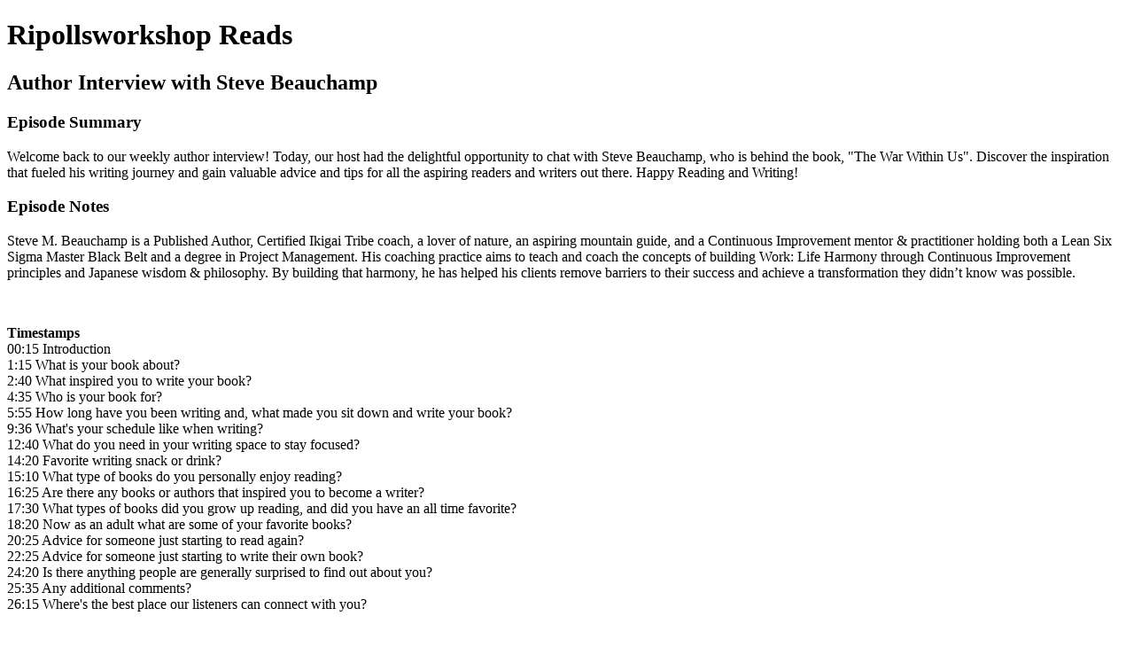

--- FILE ---
content_type: text/html; charset=utf-8
request_url: https://ripollsworkshop-reads.simplecast.com/episodes/author-interview-with-steve-beauchamp-xMAQfWnv
body_size: 2639
content:
<!DOCTYPE html>
<html>
<head>
  <meta charset="utf-8">
  <meta http-equiv="X-UA-Compatible" content="IE=edge">
  <meta name="viewport" content="width=device-width, initial-scale=1">
  <meta name="robots" content="follow, index">
  <meta property="fb:app_id" content="428563214171597">
   
  <title>Ripollsworkshop Reads </title>
  <meta name="description" content="Hey Everyone! I am Courtney Ripoll-McBride! I am the host of Ripollsworkshop Reads.  I love to read and now average a book a day. It has not always been this way though.  I did not really start to read until around  the third grade when I struggled my way through the first Harry Potter Book. After I got into that series it evolved and I  now read all different types of books.   We started this podcast to help share the love of reading and embrace YOUR escape through reading.    We have some amazing authors lined up for Author Interviews already. Special Guests and weekly mini-episodes and so much more are in the works.  We are launching on November 10th, 2022 if you are interested in being on the podcast or want a say in books featured on our mini episodes check out our website… specifically the  About page where you can find links to our forms…….we will link to the website in the show notes   We look forward to hearing from you!  Happy Reading &amp;amp; Writing!   Website: https://www.ripollsworkshopreads.com/about-contact Instagram: https://www.instagram.com/ripollsworkshopreads/">
   
  <meta property="og:url" content="https://ripollsworkshop-reads.simplecast.com/episodes/author-interview-with-steve-beauchamp-xMAQfWnv">
  <meta property="og:title" content="Author Interview with Steve Beauchamp | Ripollsworkshop Reads ">
  <meta property="og:description" content="Welcome back to our weekly author interview! Today, our host had the delightful opportunity to chat with Steve Beauchamp, who is behind the book, &quot;The War Within Us&quot;. Discover the inspiration that fueled his writing journey and gain valuable advice and tips for all the aspiring readers and writers out there.

Happy Reading and Writing!
">
  <meta property="og:site_name" content="Ripollsworkshop Reads ">
  <meta property="og:type" content="website">
  <meta property="og:image" content="https://image.simplecastcdn.com/images/c0844922-a79a-4201-a10a-9138eecb8471/9a763a94-bbbb-40e2-98d7-314af9dd269a/podcast-cover-art-ripollsworkshop-reads-posts-author-interview-2.jpg">
  <meta name="og:image:width" content="700">
  <meta name="og:image:height" content="700">
   
  <meta name="twitter:site" content="@simplecast">
  <meta name="twitter:creator" content="">
  <meta property="twitter:title" content="Ripollsworkshop Reads ">
  <meta name="twitter:card" content="player">
   
  <meta name="twitter:player" content="https://player.simplecast.com/9596853f-2ed5-415a-b02d-d28f140e7f8d">
  <meta name="twitter:player:height" content="200">
  <meta name="twitter:player:width" content="444">
  <meta name="twitter:player:stream" content="https://cdn.simplecast.com/audio/bfcd6d6e-8532-4955-a346-cd028b8f8bf2/episodes/9596853f-2ed5-415a-b02d-d28f140e7f8d/audio/8de877c4-ff34-43b8-ba53-45c4b8e923aa/default_tc.mp3">
  <meta name="twitter:player:stream:content_type" content="audio/mpeg">
   
  <link rel="icon" type="image/png" sizes="16x16" href="https://image.simplecastcdn.com/images/a0845fea-8779-468e-b01d-bb4b2d4420c9/c6eb5518-9d2f-4b85-b084-7bd73f0806fe/favicon.jpg">
  <link rel="icon" type="image/png" sizes="32x32" href="https://image.simplecastcdn.com/images/a0845fea-8779-468e-b01d-bb4b2d4420c9/c6eb5518-9d2f-4b85-b084-7bd73f0806fe/favicon.jpg">
  <link rel="alternate" type="application/rss+xml" title="RSS" href="https://feeds.simplecast.com/cSrEg1_6">
  <link rel="alternate" type="application/json+oembed" href="https://api.simplecast.com/oembed?url=https%3A%2F%2Fripollsworkshop-reads.simplecast.com%2Fepisodes%2Fauthor-interview-with-steve-beauchamp-xMAQfWnv" title="Author Interview with Steve Beauchamp | Ripollsworkshop Reads ">
</head>
<body>
  <h1>Ripollsworkshop Reads </h1>
  <h2>Author Interview with Steve Beauchamp</h2>
  <h3>Episode Summary</h3>
  <p>
    Welcome back to our weekly author interview! Today, our host had the delightful opportunity to chat with Steve Beauchamp, who is behind the book, &quot;The War Within Us&quot;. Discover the inspiration that fueled his writing journey and gain valuable advice and tips for all the aspiring readers and writers out there.  Happy Reading and Writing! 
  </p>
  <h3>Episode Notes</h3>
  <p>Steve M. Beauchamp is a Published Author, Certified Ikigai Tribe coach, a lover of nature, an aspiring mountain guide, and a Continuous Improvement mentor & practitioner holding both a Lean Six Sigma Master Black Belt and a degree in Project Management. His coaching practice aims to teach and coach the concepts of building Work: Life Harmony through Continuous Improvement principles and Japanese wisdom & philosophy. By building that harmony, he has helped his clients remove barriers to their success and achieve a transformation they didn’t know was possible.</p><p> </p><p><strong>Timestamps</strong><br />00:15 Introduction<br />1:15 What is your book about?<br />2:40 What inspired you to write your book?<br />4:35 Who is your book for?<br />5:55 How long have you been writing and, what made you sit down and write your book?<br />9:36 What's your schedule like when writing?<br />12:40 What do you need in your writing space to stay focused?<br />14:20 Favorite writing snack or drink?<br />15:10 What type of books do you personally enjoy reading?<br />16:25 Are there any books or authors that inspired you to become a writer?<br />17:30 What types of books did you grow up reading, and did you have an all time favorite?<br />18:20 Now as an adult what are some of your favorite books?<br />20:25 Advice for someone just starting to read again?<br />22:25 Advice for someone just starting to write their own book?<br />24:20 Is there anything people are generally surprised to find out about you?<br />25:35 Any additional comments?<br />26:15 Where's the best place our listeners can connect with you?</p><p> </p><p><strong>Connect with Steve Beauchamp</strong><br /><a href="https://linktr.ee/smbeauchamp">Linktree</a><br /><a href="instagram.com/stevembeauchamp">Instagram</a><br /><a href="https://www.linkedin.com/in/stevenmbeauchamp/">LinkedIn</a></p><p><strong>Survey Links</strong><br /><a href="https://www.surveymonkey.com/r/QQNS2XZ">Mini Monday Episodes Feedback</a><br /><a href="https://www.surveymonkey.com/r/Feedback-RRPodcast">Podcast Feedback</a><br /><a href="https://mailchi.mp/d544f68597f4/rr-newsletter-signup">Newsletter</a></p><p><strong>Follow us</strong></p><p>Ripollsworkshop Reads <a href="https://www.ripollsworkshopreads.com/about-contact">Website</a><br />Ripollsworkshop Reads <a href="https://www.instagram.com/ripollsworkshopreads">Instagram</a><br />Our Host <a href="https://www.instagram.com/theripollsworkshop/">Courtney Ripoll-McBride</a><br />Music Created/Episode Mastered By: <a href="https://www.instagram.com/patmcbride_bass">Patrick McBride</a></p>

</body>
</html>
